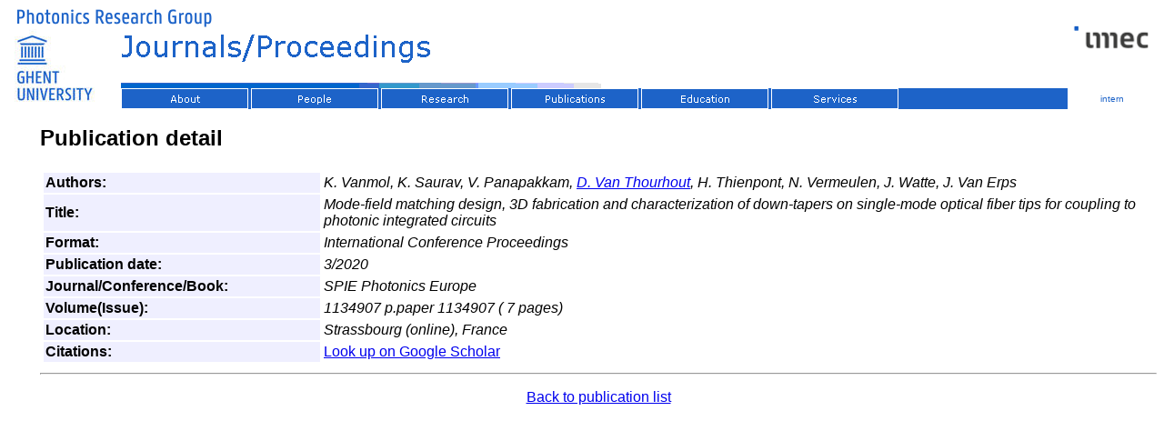

--- FILE ---
content_type: text/html
request_url: https://www.photonics.intec.ugent.be/publications/publications.asp?ID=4667
body_size: 3381
content:


<html>
<head>
<title>Journals/Proceedings</title>
<!--mstheme--><link rel="stylesheet" type="text/css" href="../_themes/blue-yellow-ugent/theme.css"><meta name="Microsoft Theme" content="blue-yellow-ugent 1110, default">
<meta name="Microsoft Border" content="tlb, default">
</head>

<body ><!--msnavigation--><table border="0" cellpadding="0" cellspacing="0" width="100%"><tr><td>
<!-- Global site tag (gtag.js) - Google Analytics -->
<script async="" src="https://www.googletagmanager.com/gtag/js?id=UA-178007071-1"></script>
<script>
  window.dataLayer = window.dataLayer || [];
  function gtag(){dataLayer.push(arguments);}
  gtag('js', new Date());

  gtag('config', 'UA-178007071-1');
</script>
<!-- Google tag (gtag.js) -->
<script async="" src="https://www.googletagmanager.com/gtag/js?id=G-HYTBW6DV0R"></script>
<script>
  window.dataLayer = window.dataLayer || [];
  function gtag(){dataLayer.push(arguments);}
  gtag('js', new Date());

  gtag('config', 'G-HYTBW6DV0R');
</script>
<table border="0" cellpadding="0" cellspacing="0" style="border-collapse: collapse" width="100%" id="AutoNumber1">
				<tr>
								<td width="100%" valign="top" rowspan="2" style="border-width: 0">
								<table border="0" cellpadding="0" cellspacing="0" style="border-collapse: collapse" width="100%" id="AutoNumber4">
												<tr>
																<td width="100%" colspan="2" bordercolor="#FFFFFF">
																<font size="1">
																<a href="../default.htm">
																<img border="0" src="../images/bannertop.gif" alt="Photonics Research Group Home" width="648" height="23"></a></font></td>
												</tr>
												<tr>
																<td width="20" rowspan="2">
																<a href="https://www.ugent.be">
																<img alt="Ghent University" src="../_borders/img11.jpg" width="125" height="87" style="border-style: solid; border-width: 0"></a></td>
																<td width="100%" bordercolor="#FFFFFF" style="border-style: solid; border-width: 0" valign="top">
																<font size="1" face="Trebuchet MS">
																<img src="_derived/publications.asp_cmp_blue-yellow-ugent110_bnr.gif" width="560" height="66" border="0" alt="Journals/Proceedings"></font></td>
												</tr>
												<tr>
																<td width="100%" bordercolor="#FFFFFF" style="border-style: solid; border-width: 0; height: 23px; background-color: #1D63C8;" valign="top">
																<font size="1" face="Trebuchet MS">
																<script language="JavaScript"><!--
MSFPhover = 
  (((navigator.appName == "Netscape") && 
  (parseInt(navigator.appVersion) >= 3 )) || 
  ((navigator.appName == "Microsoft Internet Explorer") && 
  (parseInt(navigator.appVersion) >= 4 ))); 
function MSFPpreload(img) 
{
  var a=new Image(); a.src=img; return a; 
}
// --></script><script language="JavaScript"><!--
if(MSFPhover) { MSFPnav1n=MSFPpreload("../_derived/About.htm_cmp_blue-yellow-ugent110_hbtn.gif"); MSFPnav1h=MSFPpreload("../_derived/About.htm_cmp_blue-yellow-ugent110_hbtn_a.gif"); }
// --></script><a href="../About.htm" language="JavaScript" onmouseover="if(MSFPhover) document['MSFPnav1'].src=MSFPnav1h.src" onmouseout="if(MSFPhover) document['MSFPnav1'].src=MSFPnav1n.src"><img src="../_derived/About.htm_cmp_blue-yellow-ugent110_hbtn.gif" width="140" height="23" border="0" alt="About" align="middle" name="MSFPnav1"></a> <script language="JavaScript"><!--
if(MSFPhover) { MSFPnav2n=MSFPpreload("../contact/_derived/people.asp_cmp_blue-yellow-ugent110_hbtn.gif"); MSFPnav2h=MSFPpreload("../contact/_derived/people.asp_cmp_blue-yellow-ugent110_hbtn_a.gif"); }
// --></script><a href="../contact/people.asp" language="JavaScript" onmouseover="if(MSFPhover) document['MSFPnav2'].src=MSFPnav2h.src" onmouseout="if(MSFPhover) document['MSFPnav2'].src=MSFPnav2n.src"><img src="../contact/_derived/people.asp_cmp_blue-yellow-ugent110_hbtn.gif" width="140" height="23" border="0" alt="People" align="middle" name="MSFPnav2"></a> <script language="JavaScript"><!--
if(MSFPhover) { MSFPnav3n=MSFPpreload("../research/_derived/Default.htm_cmp_blue-yellow-ugent110_hbtn.gif"); MSFPnav3h=MSFPpreload("../research/_derived/Default.htm_cmp_blue-yellow-ugent110_hbtn_a.gif"); }
// --></script><a href="../research/Default.htm" language="JavaScript" onmouseover="if(MSFPhover) document['MSFPnav3'].src=MSFPnav3h.src" onmouseout="if(MSFPhover) document['MSFPnav3'].src=MSFPnav3n.src"><img src="../research/_derived/Default.htm_cmp_blue-yellow-ugent110_hbtn.gif" width="140" height="23" border="0" alt="Research" align="middle" name="MSFPnav3"></a> <script language="JavaScript"><!--
if(MSFPhover) { MSFPnav4n=MSFPpreload("_derived/default.htm_cmp_blue-yellow-ugent110_hbtn.gif"); MSFPnav4h=MSFPpreload("_derived/default.htm_cmp_blue-yellow-ugent110_hbtn_a.gif"); }
// --></script><a href="default.htm" language="JavaScript" onmouseover="if(MSFPhover) document['MSFPnav4'].src=MSFPnav4h.src" onmouseout="if(MSFPhover) document['MSFPnav4'].src=MSFPnav4n.src"><img src="_derived/default.htm_cmp_blue-yellow-ugent110_hbtn.gif" width="140" height="23" border="0" alt="Publications" align="middle" name="MSFPnav4"></a> <script language="JavaScript"><!--
if(MSFPhover) { MSFPnav5n=MSFPpreload("../education/_derived/Default.htm_cmp_blue-yellow-ugent110_hbtn.gif"); MSFPnav5h=MSFPpreload("../education/_derived/Default.htm_cmp_blue-yellow-ugent110_hbtn_a.gif"); }
// --></script><a href="../education/Default.htm" language="JavaScript" onmouseover="if(MSFPhover) document['MSFPnav5'].src=MSFPnav5h.src" onmouseout="if(MSFPhover) document['MSFPnav5'].src=MSFPnav5n.src"><img src="../education/_derived/Default.htm_cmp_blue-yellow-ugent110_hbtn.gif" width="140" height="23" border="0" alt="Education" align="middle" name="MSFPnav5"></a> <script language="JavaScript"><!--
if(MSFPhover) { MSFPnav6n=MSFPpreload("../Services/_derived/services.htm_cmp_blue-yellow-ugent110_hbtn.gif"); MSFPnav6h=MSFPpreload("../Services/_derived/services.htm_cmp_blue-yellow-ugent110_hbtn_a.gif"); }
// --></script><a href="../Services/services.htm" language="JavaScript" onmouseover="if(MSFPhover) document['MSFPnav6'].src=MSFPnav6h.src" onmouseout="if(MSFPhover) document['MSFPnav6'].src=MSFPnav6n.src"><img src="../Services/_derived/services.htm_cmp_blue-yellow-ugent110_hbtn.gif" width="140" height="23" border="0" alt="Services" align="middle" name="MSFPnav6"></a></font></td>
												</tr>
								</table>
								</td>
								<td width="100" valign="top" style="border-width: 0">
								&nbsp;<a href="https://www.imec.be"><img alt="IMEC" src="../images/imec_logo.png" width="98" height="31" style="border-width: 0"></a></td>
				</tr>
				<tr>
								<td width="100" style="text-align: center; height: 23px; border-left: 0 solid #FFFFFF; border-right-style: solid; border-right-width: 0; border-top: 0 solid #FFFFFF; border-bottom-style: solid; border-bottom-width: 0">
								<span lang="en-us" style="font-size: x-small; color: #FFFFFF">
								<a style="text-decoration: none" href="https://pcphotonics.intec.ugent.be/intern/Default.asp">
								<span style="color: rgb(29, 99, 200)">intern</span></a></span></td>
				</tr>
				<tr>
								<td width="100%" colspan="2" bordercolor="#FFFFFF" style="border-width: 0">
								<p>&nbsp;</p>
								</td>
				</tr>
</table>

</td></tr><!--msnavigation--></table><!--msnavigation--><table dir="ltr" border="0" cellpadding="0" cellspacing="0" width="100%"><tr><td valign="top" width="1%">

</td><td valign="top" width="24"></td><!--msnavigation--><td valign="top">

				<script src="Chart.bundle.js"></script>
				<script type="text/javascript" src="chartjs-plugin-colorschemes.js"></script>
			
			<script type='text/javascript' src='https://d1bxh8uas1mnw7.cloudfront.net/assets/embed.js'></script>			
			<script async src="https://badge.dimensions.ai/badge.js" charset="utf-8"></script>
			<h2>Publication detail</h2>
			
			<table width=100% border=0, cellpadding=0 valign="top">
			<tr><td width="100%" valign="top">
			
			<table width = 100% border=0 cellpadding=2>
			 <tr><td bgcolor=#EFEFFF width=25%><b>Authors: </b></td><td width=75%><i>K. Vanmol, K. Saurav,  V. Panapakkam, <a href="/contact/people.asp?ID=50">D. Van Thourhout</a>, H. Thienpont,  N. Vermeulen,  J. Watte, J. Van Erps</i></td></tr><tr><td bgcolor=#EFEFFF width=25%><b>Title: </b></td><td width=75%><i>Mode-field matching design, 3D fabrication and characterization of down-tapers on single-mode optical fiber tips for coupling to photonic integrated circuits</i></td></tr><tr><td bgcolor=#EFEFFF width=25%><b>Format: </b></td><td width=75%><i>International Conference Proceedings</i></td></tr><tr><td bgcolor=#EFEFFF width=25%><b>Publication date: </b></td><td width=75%><i>3/2020</i></td></tr><tr><td bgcolor=#EFEFFF width=25%><b>Journal/Conference/Book: </b></td><td width=75%><i>SPIE Photonics Europe</i>
				  
				  
				  </td></tr><tr><td bgcolor=#EFEFFF width=25%><b>Volume(Issue): </b></td><td width=75%><i>1134907 p.paper 1134907 ( 7 pages)</i></td></tr><tr><td bgcolor=#EFEFFF width=25%><b>Location: </b></td><td width=75%><i>Strassbourg (online), France</i></td></tr><tr><td bgcolor=#EFEFFF width=25%><b>Citations: </b></td><td width=75%><a href="https://scholar.google.com/scholar?q=Mode%2Dfield+matching+design%2C+3D+fabrication+and+characterization+of+down%2Dtapers+on+single%2Dmode+optical+fiber+tips+for+coupling+to+photonic+integrated+circuits">Look up on Google Scholar</a>
							 	  </td></tr>
		</table>
				  </td>
		  <td valign="top">
		  <table width="100%" >
		 
		
		  </table>
		  </td>
		  </tr>
		  </table>

	<hr><p><CENTER><a href="publications.asp">Back to publication list</a></center></p>

<!--msnavigation--></td></tr><!--msnavigation--></table><!--msnavigation--><table border="0" cellpadding="0" cellspacing="0" width="100%"><tr><td>









</td></tr><!--msnavigation--></table></body>
</html>
